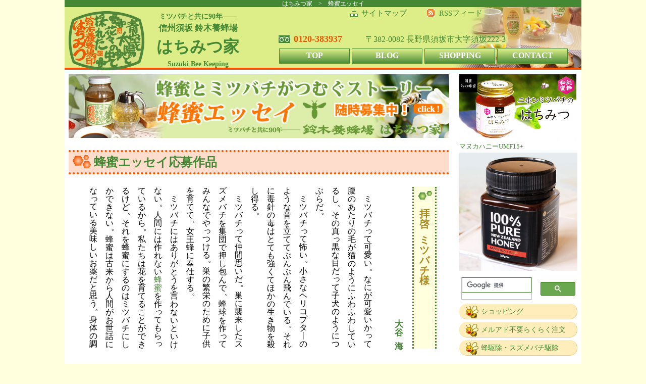

--- FILE ---
content_type: text/html; charset=UTF-8
request_url: https://www.xn--h9jg5a3d.net/essay/esy440-3.php
body_size: 5283
content:
<?xml version="1.0" encoding="UTF-8"?>
<!DOCTYPE html PUBLIC "-//W3C//DTD XHTML 1.0 Transitional//EN" "http://www.w3.org/TR/xhtml1/DTD/xhtml1-transitional.dtd">
<html xmlns="http://www.w3.org/1999/xhtml" lang="ja" xml:lang="ja">

<head>
<meta http-equiv="Content-Type" content="text/html; charset=utf-8" />

<meta name=viewport content="width=device-width, initial-scale=1">

<title>蜂蜜エッセイ「拝啓 ミツバチ様」：鈴木養蜂場 はちみつ家</title>
<meta name="description" content="「拝啓 ミツバチ様」蜂蜜やローヤルゼリー、プロポリス等に関わるエッセイ（随筆）を募集しています。応募要項をお読みの上、お気軽にご応募ください。" />
<meta name="keywords" content="ミツバチ,ありがとう,はちみつ,ミツバチ,エッセイ,随筆,作品,体験,経験,ちょっといい話" />

<link rel="stylesheet" type="text/css" href="../css/pcsm.css" />
<script type="text/javascript" src="../js/analyticstracking.js"></script>
<script type="text/javascript" src="../js/jvsp.js"></script>

  <meta charset="UTF-8"> <!-- 文字セットは UTF-8 に設定するのが安全です -->
  <link rel="stylesheet" href="h2vR.css"> 
  <script src="h2vR.js"></script> 
  <link rel="stylesheet" type="text/css" href="../css/essay.css" />

</head>

<body>

<div class="bx_main">
<a name="header"></a>
<div class="hdr1">
<h1>はちみつ家　>　蜂蜜エッセイ</h1>

<script type="application/ld+json">
{
  "@context": "https://schema.org",
  "@type": "VideoObject",
  "name": "鈴木のはちみつ 鈴木養蜂場",
  "description": "ミス・はちみつクイーン谷尻萌さんの鈴木のアカシア蜂蜜プロモーション。",
  "thumbnailUrl": "https://www.xn--h9jg5a3d.net/images/stc_014.jpg",
  "uploadDate": "2019-07-18T12:00:00+09:00",
  "duration": "PT0M15S",
  "contentUrl": "https://youtu.be/bgZKFkJEWr0",
  "embedUrl": "https://www.youtube.com/embed/bgZKFkJEWr0?rel=0",
  "interactionCount": "81",
  "expires": "2030-08-03T08:00:00+09:00"}
</script>

<div class="hd_title">
<a href="https://www.xn--h9jg5a3d.net/index.php"><img src="https://www.xn--h9jg5a3d.net/images/brand-logo.png" class="hd_lg"></a>
<p class="f14">ミツバチと共に90年――</p>
<p class="f17">信州須坂 鈴木養蜂場</p>
<p class="f32">はちみつ家</p>
<p class="f14">Suzuki Bee Keeping</p>
</div>

<div class="hdr1_r">
<div style=" float:left;">
<a href="https://www.xn--h9jg5a3d.net/sitemap2.php" class="smap">サイトマップ</a>　<a href="https://www.xn--h9jg5a3d.net/blog/diary.cgi?mode=rss" class="rss" target="_blank"><span class="hd_rgba">RSSフィード</span></a>
</div>
<div id="fb-root"></div>
<script>(function(d, s, id) {
  var js, fjs = d.getElementsByTagName(s)[0];
  if (d.getElementById(id)) return;
  js = d.createElement(s); js.id = id;
  js.src = "//connect.facebook.net/ja_JP/sdk.js#xfbml=1&version=v2.8";
  fjs.parentNode.insertBefore(js, fjs);
}(document, 'script', 'facebook-jssdk'));</script>
<div class="fb-like" data-href="https://www.xn--h9jg5a3d.net/" data-layout="button" data-action="like" data-size="small" data-show-faces="true" data-share="true" style=" float:right;"></div>
</div>

<div class="hdr1_l">
<div class="hd_tl"><a href="tel:0120-383937"><b class="ore">0120-383937</b></a></div>
<div class="hd_ad"><span class="hd_rgba">〒382-0082 長野県須坂市大字須坂222-3</span></div>
<ul id="nav" class="clearfix">
<li class="pc"><a href="https://www.xn--h9jg5a3d.net/index.php" class="nav">TOP</a></li>
<li class="pc"><a href="https://www.xn--h9jg5a3d.net/blog/diary.cgi" target="_blank" class="nav">BLOG</a></li>
<li class="pc"><a href="https://www.suzuki83.com/" class="nav">SHOPPING</a></li>
<li class="pc"><a href="https://www.suzuki83.com/contact/" class="nav">CONTACT</a></li>
<!-- タブレットとスマートフォン用 -->
<div id=nav>
<li class="nonpc1"><a href="https://www.xn--h9jg5a3d.net/index.php" id="nav1">TOP</a></li>
<li class="nonpc2"><a href="https://ameblo.jp/suzukiyohojo/" target="_blank" id="nav2">BLOG</a></li>
<li class="nonpc3"><a href="https://www.suzuki83.com/" id="nav3"><span class="hd_rgba">SHOPPING</span></a></li>
<li class="nonpc4"><a href="https://www.suzuki83.com/contact/" id="nav4"><span class="hd_rgba">CONTACT</span></a></li>
</div>
</ul>
</div>

<!--
<div style=" float:left; width:100%; height:auto; margin-top:8px;">
<a href="https://www.suzuki83.com/products/list.php?category_id=49">
<img src="https://www.xn--h9jg5a3d.net/images/2021-ecnagano3.jpg" border="0" ait="送料無料" /></a>
</div>
-->

</div>
<div class="hdr2">
<img src="https://www.xn--h9jg5a3d.net/images/mb-top.jpg" ait="鈴木養蜂場はちみつ家" />
<br>

<!--
<div style=" float:left; width:100%; height:auto; margin-top:8px;">
<a href="https://www.suzuki83.com/products/list.php?category_id=49">
<img src="https://www.xn--h9jg5a3d.net/images/2021-ecnagano3.jpg" border="0" ait="送料無料" /></a>
</div>
-->

</div>

<!-- メイン -->
<div class="bx_left">

<script async src="https://pagead2.googlesyndication.com/pagead/js/adsbygoogle.js?client=ca-pub-3499858579782248"
     crossorigin="anonymous"></script>
<a href="index.php"><img src="images/esseybanner.jpg"></a>
<p>&nbsp;</p>
<h2>蜂蜜エッセイ応募作品</h2>

<div class="h2vr_20 esy">
<h3>拝啓 ミツバチ様</h3>
<p class="f17 bld grn right">大谷 海</p>
<p>&nbsp;</p>
<p>　ミツバチって可愛い。なにが可愛いかって腹のあたりの毛が猫のようにふわふわしているし、その真っ黒な目だって子犬のようにつぶらだ。<br />
  　ミツバチって怖い。小さなヘリコプターのような音を立ててぶんぶん飛んでいる。それに毒針の毒はとても強くてほかの生き物を殺し得る。<br />
  　ミツバチって仲間思いだ。巣に襲来したスズメバチを集団で押し包んで、蜂球を作ってみんなでやっつける。巣の繁栄のために子供を育てて、女王蜂に奉仕する。<br />
  　ミツバチにはありがとうを言わないといけない。人間には作れない<a href="https://www.xn--h9jg5a3d.net/landing/push.html">蜂蜜</a>を作ってもらっているから。私たちは花を育てることができるけど、それを蜂蜜にするのはミツバチにしかできない。蜂蜜は古来から人間がお世話になっている美味しいお薬だと思う。身体の調子を整えてくれるだけじゃなくて、料理の味も整えてくれる。<br />
  　今年の春はミツバチを探そうかな。きっと桜の木の近くにいるだろうから、見つけてこれまでのお礼とこれからのご挨拶をしないとなぁ。「今まで何千年もありがとうございます、これから何千年もよろしくお願いします」って。</p>
<p>&nbsp;</p>
<p class="right">（完）</p>
</div>
<div id="fb-root"></div>
<script>(function(d, s, id) {
  var js, fjs = d.getElementsByTagName(s)[0];
  if (d.getElementById(id)) return;
  js = d.createElement(s); js.id = id;
  js.src = "//connect.facebook.net/ja_JP/sdk.js#xfbml=1&version=v2.8";
  fjs.parentNode.insertBefore(js, fjs);
}(document, 'script', 'facebook-jssdk'));</script>
<div class="fb-like" data-href="https://www.xn--h9jg5a3d.net/" data-layout="box_count" data-action="like" data-size="small" data-show-faces="true" data-share="true"></div>
<a href="https://twitter.com/share" class="twitter-share-button" data-text="鈴木養蜂場はちみつ家でツイート" data-url="https://www.xn--h9jg5a3d.net/" data-lang="ja" data-dnt="true">ツイート</a>
<script>!function(d,s,id){var js,fjs=d.getElementsByTagName(s)[0],p=/^http:/.test(d.location)?'http':'https';if(!d.getElementById(id)){js=d.createElement(s);js.id=id;js.src=p+'://platform.twitter.com/widgets.js';fjs.parentNode.insertBefore(js,fjs);}}(document, 'script', 'twitter-wjs');</script>

<p>&nbsp;</p>

<a href="essay.php" class="oubo">
<p>蜂蜜エッセイ一覧 =></p></a>
</a>
<p>&nbsp;</p>

<!-- 応募要項BT -->
<a href="index.php" class="oubo">
<p>蜂蜜エッセイ</p>
<span>応募要項 =></span></a>
</a>
<!-- 応募要項BT end -->

<p>&nbsp;</p>

<!-- メインここまでー -->

</div>

<div class="bx_right">
<p style=" float:left; width:99%; margin-right:1%;"><a href="https://www.takaramushi.com/nihon-bee.html" target="_blank"><img src="https://www.xn--h9jg5a3d.net/images/takaramushi-bee.jpg" alt="ニホンミツバチの蜂蜜" border="0" style=" width:100%; height:auto;" /></a></p>
<ul style="list-style: none; font-size:small;"><li><a href="https://www.suzuki83.com/products/detail.php?product_id=39">マヌカハニーUMF15+<br><img src="https://www.suzuki83.com/upload/save_image/03161644_58ca425b2291e.jpg" alt="マヌカハニーUMF15+" /></a></li></ul><!--スライドメニュー-->
<form name="formhed" method="post">
<label for="mn_menu" class="mn_MenuIcon">MENU<br><span class="f12">open & close</span></label>
<div class="mn_MenuContainer">
<input id="mn_menu" type="checkbox" name="mn_menu" class="mn_HiddenCheckbox"  value="1" onClick="chkClick()"/>
</form>
  <h2 class="mn_MenuHeader">はちみつ家メニュー</h2>

<script>
  (function() {
    var cx = '008664881776503661743:rw8chzf4onw';
    var gcse = document.createElement('script');
    gcse.type = 'text/javascript';
    gcse.async = true;
    gcse.src = 'https://cse.google.com/cse.js?cx=' + cx;
    var s = document.getElementsByTagName('script')[0];
    s.parentNode.insertBefore(gcse, s);
  })();
</script>
<div id="gsc">
<gcse:search></gcse:search>
</div>

  <nav class="mn_Menu">
    <ul class="mn_Menu-list">
<li class="mn_Menu-item"><a href="https://www.suzuki83.com/" class="mn_Menu-link">ショッピング</a></li>
<li class="mn_Menu-item"><a href="https://www.suzuki83.com/user_data/rakuraku.php" class="mn_Menu-link">メルアド不要らくらく注文</a></li>
<li class="mn_Menu-item"><a href="https://www.xn--h9jg5a3d.net/kujo.php" class="mn_Menu-link">蜂駆除・スズメバチ駆除</a></li>
<p class="rm_mds">イベント・企画</p>
<li class="mn_Menu-item"><a href="https://www.xn--h9jg5a3d.net/misscon/misscon.php" class="mn_Menu-link">はちみつクイーン</a></li>
<li class="mn_Menu-item"><a href="https://www.xn--h9jg5a3d.net/illust/illust.php" class="mn_Menu-link">ミツバチイラストコンテスト</a></li>
<li class="mn_Menu-item"><a href="https://www.xn--h9jg5a3d.net/senryu/senryu.php" class="mn_Menu-link">はちみつ川柳</a></li>
<li class="mn_Menu-item"><a href="https://www.suzuki83.com/content/recipe/recipe.php" class="mn_Menu-link">はちみつレシピ</a></li>
<li class="mn_Menu-item"><a href="https://www.xn--h9jg5a3d.net/essay/essay.php" class="mn_Menu-link">蜂蜜エッセイ</a></li>
<li class="mn_Menu-item"><a href="https://www.xn--h9jg5a3d.net/questionnaire/mitsuuta-project/" class="mn_Menu-link">#みつうた作ろうproject</a></li>
<li class="mn_Menu-item"><a href="https://www.xn--h9jg5a3d.net/vr-douga.php" class="mn_Menu-link">ミツバチ360°VR動画</a></li>
<li class="mn_Menu-item"><a href="https://www.xn--h9jg5a3d.net/touhyou.php" class="mn_Menu-link">はちみつが似合う有名人投票</a></li>
<li class="mn_Menu-item"><a href="https://www.xn--h9jg5a3d.net/gallery/index.php" class="mn_Menu-link">みつばちギャラリー</a></li>
<li class="mn_Menu-item"><a href="https://www.xn--h9jg5a3d.net/kobo/photo.html" class="mn_Menu-link">はちみつフォトコンテスト</a></li>

<div style=" width:90%; text-align:center; margin:1em 0 5px 5%;">
<p style=" float:left; width:19%; margin-right:1%;"><a href="https://twitter.com/suzuki83com" target="_blank"><img src="https://www.xn--h9jg5a3d.net/images/twitter.jpg" alt="ツイッター" border="0" style=" width:100%; height:auto;" /></a></p>
<p style=" float:left; width:19%; margin-right:1%;"><a href="https://www.instagram.com/suzuki3883/" target="_blank"><img src="https://www.xn--h9jg5a3d.net/images/instagram.jpg" alt="インスタ" border="0" style=" width:100%; height:auto;" /></a></p>
<p style=" float:left; width:19%; margin-right:1%;"><a href="https://www.facebook.com/Hachimitsuya" target="_blank"><img src="https://www.xn--h9jg5a3d.net/images/facebook.jpg" alt="フェイスブック" border="0" style=" width:100%; height:auto;" /></a></p>
<p style=" float:left; width:19%; margin-right:1%;"><a href="https://ameblo.jp/suzukiyohojo/" target="_blank"><img src="https://www.xn--h9jg5a3d.net/images/ameba.jpg" alt="アメブロ" border="0" style=" width:100%; height:auto;" /></a></p>
<p style=" float:left; width:19%; margin-right:1%;"><a href="https://www.youtube.com/channel/UCmku4Tn3yB0GeYEB28Mc_Fw" target="_blank"><img src="https://www.xn--h9jg5a3d.net/images/youtube.jpg" alt="ユーチューブ" border="0" style=" width:100%; height:auto;" /></a></p>
<script async src="https://cse.google.com/cse.js?cx=de706f24bc531d6d9"></script>
<div class="gcse-search"></div>
</div>
<br style=" clear:both;">

<p class="rm_mds">はちぶんのブログより</p>
<li class="mn_Menu-item"><a href="https://www.xn--h9jg5a3d.net/blog/diary.cgi?field=16" class="mn_Menu-link">蜂ん子はちぶん</a></li>
<li class="mn_Menu-item"><a href="https://www.xn--h9jg5a3d.net/blog/diary.cgi?field=6" class="mn_Menu-link">はちみつの効果</a></li>
<li class="mn_Menu-item"><a href="https://www.xn--h9jg5a3d.net/blog/diary.cgi?field=4" class="mn_Menu-link">マヌカハニーの効果</a></li>
<li class="mn_Menu-item"><a href="https://www.xn--h9jg5a3d.net/blog/diary.cgi?field=10" class="mn_Menu-link">ローヤルゼリーの効果</a></li>
<li class="mn_Menu-item"><a href="https://www.xn--h9jg5a3d.net/blog/diary.cgi?field=11" class="mn_Menu-link">プロポリスの効果</a></li>
<li class="mn_Menu-item"><a href="https://www.xn--h9jg5a3d.net/blog/diary.cgi?field=12" class="mn_Menu-link">蜂の子の効果</a></li>
<li class="mn_Menu-item"><a href="https://www.xn--h9jg5a3d.net/blog/diary.cgi?field=14" class="mn_Menu-link">みつばちの生態</a></li>
<li class="mn_Menu-item"><a href="https://www.xn--h9jg5a3d.net/blog/diary.cgi" class="mn_Menu-link">はちぶんのブログ</a></li>

<p class="rm_mds">鈴木養蜂場はちみつ家</p>
<li class="mn_Menu-item"><a href="https://www.suzuki83.com/user_data/suzukihoney.php" class="mn_Menu-link">鈴木のはちみつ</a></li>
<li class="mn_Menu-item"><a href="https://www.suzuki83.com/user_data/rinen.php" class="mn_Menu-link">会社概要・企業理念</a></li>
<li class="mn_Menu-item"><a href="https://www.suzuki83.com/user_data/jigyou.php" class="mn_Menu-link">事業内容</a></li>
<li class="mn_Menu-item"><a href="https://www.suzuki83.com/user_data/suzukisiki.php" class="mn_Menu-link">鈴木のはちみつ 鈴木式養蜂</a></li>
<li class="mn_Menu-item"><a href="https://www.suzuki83.com/user_data/jijou.php" class="mn_Menu-link">国産はちみつ事情</a></li>
<li class="mn_Menu-item"><a href="https://www.youtube.com/channel/UCmku4Tn3yB0GeYEB28Mc_Fw/videos" class="mn_Menu-link">You Tube 動画</a></li>
<li class="mn_Menu-item"><a href="https://www.xn--h9jg5a3d.net/paper-craft.php" class="mn_Menu-link">みつばちペーパークラフト</a></li>
<li class="mn_Menu-item"><a href="https://www.xn--h9jg5a3d.net/kanren-douga.php" class="mn_Menu-link">当場に関連する動画集</a></li>
<li class="mn_Menu-item"><a href="https://www.xn--h9jg5a3d.net/links.php" class="mn_Menu-link">リンク集</a></li>
<li class="mn_Menu-item"><a href="https://www.suzuki83.com/contact/" class="mn_Menu-link">お問い合わせ</a></li>
<li class="mn_Menu-item"><a href="https://www.xn--h9jg5a3d.net/index.php" class="mn_Menu-link">トップページ</a></li>

<p class="rm_mds">はちみつ豆知識</p>
<li class="mn_Menu-item"><a href="https://www.suzuki83.com/user_data/suzukihoney.php" class="mn_Menu-link">鈴木養蜂場のはちみつ</a></li>
<li class="mn_Menu-item"><a href="https://www.suzuki83.com/user_data/tokucho.php" class="mn_Menu-link">各種はちみつ味の特徴</a></li>
<li class="mn_Menu-item"><a href="https://www.suzuki83.com/user_data/eiyoso.php" class="mn_Menu-link">蜂蜜の栄養素</a></li>
<li class="mn_Menu-item"><a href="https://www.suzuki83.com/user_data/kenko.php" class="mn_Menu-link">蜂蜜と健康</a></li>
<li class="mn_Menu-item"><a href="https://www.suzuki83.com/user_data/kumiawase.php" class="mn_Menu-link">蜂蜜と美味しい組合せ</a></li>
<li class="mn_Menu-item"><a href="https://www.suzuki83.com/user_data/kessho.php" class="mn_Menu-link">結晶した蜂蜜の戻し方</a></li>
<li class="mn_Menu-item"><a href="https://www.suzuki83.com/user_data/manuka.php" class="mn_Menu-link">マヌカハニーのひみつ</a></li>
<li class="mn_Menu-item"><a href="https://www.suzuki83.com/user_data/royal.php" class="mn_Menu-link">生ローヤルゼリーのひみつ</a></li>
<li class="mn_Menu-item"><a href="https://www.suzuki83.com/user_data/propolis.php" class="mn_Menu-link">プロポリスのひみつ</a></li>
    </ul>
  </nav>
</div>
</div>
<!--スライドメニュー-->
<div class="bx_ftr">
  <p><a href="https://www.suzuki83.com/" target="_blank">鈴木養蜂場 はちみつ家/通販・販売サイト</a></p>
  <p>Copyright (C) 2011-2026 Suzuki Bee Keeping All Rights Reserved.
    <script src="//accaii.com/suzukiyohojo/script.js" async></script>
    <noscript>
    <img src="//accaii.com/suzukiyohojo/script?guid=on">
    </noscript>
  </p>
</div></div>
</body>
</html>


--- FILE ---
content_type: text/html; charset=utf-8
request_url: https://www.google.com/recaptcha/api2/aframe
body_size: 114
content:
<!DOCTYPE HTML><html><head><meta http-equiv="content-type" content="text/html; charset=UTF-8"></head><body><script nonce="HnOZBbyVQcWHVoT9evy9yA">/** Anti-fraud and anti-abuse applications only. See google.com/recaptcha */ try{var clients={'sodar':'https://pagead2.googlesyndication.com/pagead/sodar?'};window.addEventListener("message",function(a){try{if(a.source===window.parent){var b=JSON.parse(a.data);var c=clients[b['id']];if(c){var d=document.createElement('img');d.src=c+b['params']+'&rc='+(localStorage.getItem("rc::a")?sessionStorage.getItem("rc::b"):"");window.document.body.appendChild(d);sessionStorage.setItem("rc::e",parseInt(sessionStorage.getItem("rc::e")||0)+1);localStorage.setItem("rc::h",'1768607388315');}}}catch(b){}});window.parent.postMessage("_grecaptcha_ready", "*");}catch(b){}</script></body></html>

--- FILE ---
content_type: text/css
request_url: https://www.xn--h9jg5a3d.net/css/essay.css
body_size: 1263
content:
.esy{
  font-size:16px;
  line-height:2em;
  margin:25px;
}
.space{
  letter-spacing:1em;
}

.h2vr_20 esy h3 {
width:100%;
background:#FFD url(/images/set/h3-pt.png) no-repeat 8px 8px;
border:3px #483 dotted;
border-left:none;
border-right:none;
clear:both;
font-size:20px;
font-weight:700;
color:#A82;
margin:0;
padding:5px 0 5px 43px;
}

#wrapper {float:left; margin-right: 19px; margin-bottom:8px;
    position: relative; width: 50%;}
#wrapper:before { content:"";
    display: inline-block;
    padding-top: 100%; /* �������Œ� */	}
#content { position: absolute;
	top:0;left:0;bottom:0;right:0;}
img.ills{ max-width:100%; max-height:100%;border:1px #483 solid; float:right; }
p.comt{float:right; width:42%; border:2px #E50 dotted;border-radius: 15px; font-size:15px; padding:8px 8px 8px 8px; margin-bottom:8px;}

a.oubo:link{   background: #E50 url(../images/ill-btp01.png) no-repeat 10px 10px; color:#FFF; display:block; width:60%; height:40px; border-radius:0 0 80px 0px;}
a.oubo:visited{background: #E50 url(../images/ill-btp01.png) no-repeat 10px 10px; color:#FFF;}
a.oubo:hover{  background: #483 url(../images/ill-btp012.png) no-repeat 10px 10px;color:#FFD;}

.oubo p{ float:left;width:55%; font-size:16px; font-weight:bold; line-height:1.2; backgraund:url(); padding:11px 25px; }
br.oubo{ display:none;}
.oubo span{ float:right;width:25%; font-size:16px; text-align:right; font-weight:bold; padding-top:2px; padding-right:13px; }

.kako{display:block; float:left; width:230px; margin:0 13px 10px 0;}
.kk_ue{display:block; width:230px; height:43px; background:url(../images/ill-btp02.png) no-repeat left bottom; }
.kk_ue p{font-size:14px;font-weight:bold; color:#FFF; padding:22px 25px;}
.kk_sita{display:block; width:230px; height:40px;}
.kk_sita p{ float:left;  width:111px;background:#483; font-size:14px; font-weight:bold; line-height:1.1; color:#FFF;backgraund:url(); padding:9px 10px 6px 12px;}
.kk_st_r{ float:right; width:95px; height:40px; font-size:16px; text-align:right; font-weight:bold; padding-top:0px;}
a.ksr_ue:link{display:block; width:99%; height:22px; background:#483; font-size:12px; color:#FFF; font-weight:bold;text-align:center; border-radius:0 34px 0px 0px; margin-top:0px;}
a.ksr_ue:visited{background:#483; color:#FFF;}
a.ksr_ue:hover{background:#E50; color:#FFD;}
a.ksr_st:link{display:block; width:99%; height:22px; background:#483; font-size:12px; color:#FFF; font-weight:bold;text-align:center; border-radius:0 0 34px 0px; margin-top:2px;}
a.ksr_st:visited{background:#483; color:#FFF;}
a.ksr_st:hover{background:#E50; color:#FFD;}

.ilnss{ width:100%; background-color:#000;}


.il-waku{ width:80%; margin:0 auto;}
.il-e{ width:100%; margin:8px 0 33px 0;}
.il-e img{border:1px #DE8 solid;}
.il-cmwk{ width:88%; background-color:#FFD; border:5px #483 dotted;border-radius: 15px; font-size:14px; color:#E50; line-height: 1.3; padding:8px 15px 8px 15px; margin:0px auto;}

table.esy {width: 100%;border: 0px #483 solid;border-collapse: collapse; margin:0px 0 0px 0;}
tr.esy{width: 100%;border: none;}
td.esy,th.esy{border: none;text-align: left;vertical-align: center;padding: 3px 3px;}

#essay-menu ul{
margin-top: 0px; 
padding: 0px; 
list-style: none; margin-bottom:1em;
}

#essay-menu li{ 
float: left;
padding: 0px; 
margin: 0px; 
}

#essay-menu li a{
display: block; 
border: 1px solid #483; border-radius:0px 0px 15px 15px;
background-color: #483;
padding: 0px 1em 0 1em;
text-decoration: none;
color: #FFF;
margin: 1px;
text-align: center;
font-size: 13px;
}

#essay-menu li a:hover{
background-color: #E50;border: 1px solid #E50;
color: #ffc;
}

#essay-menu p{ width:100%;background-color: #483; color: #FFF;
margin-top: 2px;
text-align: center;
font-size: 12px;}

div.honbun p {text-indent: 1em;}

/*�f�o�C�X�̉�����768�ȏ�1024�ȉ��̏ꍇ*/
@media only screen and (min-width: 768px) and (max-width: 1024px) {

.oubo p{width:40%; font-size:14px; padding:4px 25px; }
br.oubo{ display:inherit;}
.oubo span{ float:right;width:30%; font-size:14px; text-align:right; font-weight:bold; backgraund:url(); padding-top:2px; padding-right:13px; }

.il-waku{ width:95%; margin:0 auto;}

}





/* �f�o�C�X�̉�����768px�ȉ��̏ꍇ */
@media only screen and (max-width: 768px) {
	
#wrapper {float: none; margin-right: inherit; margin-bottom: inherit;
    position: inherit; width: 100%;}
#wrapper:before { content:"";
    display: inherit;
    padding-top: inherit; /* �������Œ� */	}
#content { position: inherit;
	top: inherit;left: inherit;bottom:0;right: inherit;}
img.ills{ width: 100%; height: auto;border:1px #483 solid; float: none; margin-bottom:16px; }
p.comt{float: none; width:90%; border:2px #E50 dotted;border-radius: 8px; font-size:15px; padding:8px 8px 8px 8px; margin: 0px auto;}



a.oubo:link{ width:98%;}
.oubo p{width:40%; font-size:14px; padding:4px 25px; }
br.oubo{ display:inherit;}
.oubo span{ float:right;width:30%; font-size:14px; text-align:right; font-weight:bold; backgraund:url(); padding-top:2px; padding-right:13px; }

.il-waku{ width:95%; margin:0 auto;}

}















--- FILE ---
content_type: text/javascript
request_url: https://accaii.com/init
body_size: 161
content:
typeof window.accaii.init==='function'?window.accaii.init('bef02433b54f0219'):0;